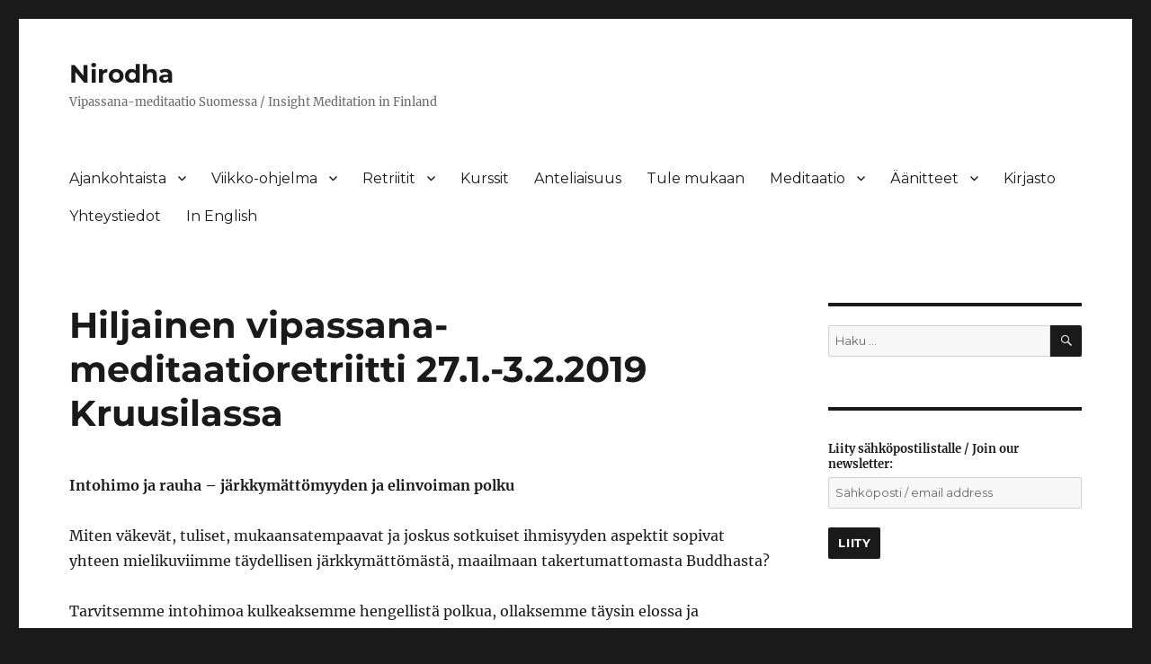

--- FILE ---
content_type: text/html; charset=UTF-8
request_url: https://nirodha.fi/meditaatioretriitti-01-2019/
body_size: 70359
content:
<!DOCTYPE html>
<html lang="fi" class="no-js">
<head>
	<meta charset="UTF-8">
	<meta name="viewport" content="width=device-width, initial-scale=1.0">
	<link rel="profile" href="https://gmpg.org/xfn/11">
		<script>(function(html){html.className = html.className.replace(/\bno-js\b/,'js')})(document.documentElement);</script>
<title>Hiljainen vipassana-meditaatioretriitti 27.1.-3.2.2019 Kruusilassa &#8211; Nirodha</title>
<meta name='robots' content='max-image-preview:large' />
<link rel="alternate" type="application/rss+xml" title="Nirodha &raquo; syöte" href="https://nirodha.fi/feed/" />
<link rel="alternate" type="application/rss+xml" title="Nirodha &raquo; kommenttien syöte" href="https://nirodha.fi/comments/feed/" />
<link rel="alternate" title="oEmbed (JSON)" type="application/json+oembed" href="https://nirodha.fi/wp-json/oembed/1.0/embed?url=https%3A%2F%2Fnirodha.fi%2Fmeditaatioretriitti-01-2019%2F" />
<link rel="alternate" title="oEmbed (XML)" type="text/xml+oembed" href="https://nirodha.fi/wp-json/oembed/1.0/embed?url=https%3A%2F%2Fnirodha.fi%2Fmeditaatioretriitti-01-2019%2F&#038;format=xml" />
<style id='wp-img-auto-sizes-contain-inline-css'>
img:is([sizes=auto i],[sizes^="auto," i]){contain-intrinsic-size:3000px 1500px}
/*# sourceURL=wp-img-auto-sizes-contain-inline-css */
</style>
<style id='wp-emoji-styles-inline-css'>

	img.wp-smiley, img.emoji {
		display: inline !important;
		border: none !important;
		box-shadow: none !important;
		height: 1em !important;
		width: 1em !important;
		margin: 0 0.07em !important;
		vertical-align: -0.1em !important;
		background: none !important;
		padding: 0 !important;
	}
/*# sourceURL=wp-emoji-styles-inline-css */
</style>
<style id='wp-block-library-inline-css'>
:root{--wp-block-synced-color:#7a00df;--wp-block-synced-color--rgb:122,0,223;--wp-bound-block-color:var(--wp-block-synced-color);--wp-editor-canvas-background:#ddd;--wp-admin-theme-color:#007cba;--wp-admin-theme-color--rgb:0,124,186;--wp-admin-theme-color-darker-10:#006ba1;--wp-admin-theme-color-darker-10--rgb:0,107,160.5;--wp-admin-theme-color-darker-20:#005a87;--wp-admin-theme-color-darker-20--rgb:0,90,135;--wp-admin-border-width-focus:2px}@media (min-resolution:192dpi){:root{--wp-admin-border-width-focus:1.5px}}.wp-element-button{cursor:pointer}:root .has-very-light-gray-background-color{background-color:#eee}:root .has-very-dark-gray-background-color{background-color:#313131}:root .has-very-light-gray-color{color:#eee}:root .has-very-dark-gray-color{color:#313131}:root .has-vivid-green-cyan-to-vivid-cyan-blue-gradient-background{background:linear-gradient(135deg,#00d084,#0693e3)}:root .has-purple-crush-gradient-background{background:linear-gradient(135deg,#34e2e4,#4721fb 50%,#ab1dfe)}:root .has-hazy-dawn-gradient-background{background:linear-gradient(135deg,#faaca8,#dad0ec)}:root .has-subdued-olive-gradient-background{background:linear-gradient(135deg,#fafae1,#67a671)}:root .has-atomic-cream-gradient-background{background:linear-gradient(135deg,#fdd79a,#004a59)}:root .has-nightshade-gradient-background{background:linear-gradient(135deg,#330968,#31cdcf)}:root .has-midnight-gradient-background{background:linear-gradient(135deg,#020381,#2874fc)}:root{--wp--preset--font-size--normal:16px;--wp--preset--font-size--huge:42px}.has-regular-font-size{font-size:1em}.has-larger-font-size{font-size:2.625em}.has-normal-font-size{font-size:var(--wp--preset--font-size--normal)}.has-huge-font-size{font-size:var(--wp--preset--font-size--huge)}.has-text-align-center{text-align:center}.has-text-align-left{text-align:left}.has-text-align-right{text-align:right}.has-fit-text{white-space:nowrap!important}#end-resizable-editor-section{display:none}.aligncenter{clear:both}.items-justified-left{justify-content:flex-start}.items-justified-center{justify-content:center}.items-justified-right{justify-content:flex-end}.items-justified-space-between{justify-content:space-between}.screen-reader-text{border:0;clip-path:inset(50%);height:1px;margin:-1px;overflow:hidden;padding:0;position:absolute;width:1px;word-wrap:normal!important}.screen-reader-text:focus{background-color:#ddd;clip-path:none;color:#444;display:block;font-size:1em;height:auto;left:5px;line-height:normal;padding:15px 23px 14px;text-decoration:none;top:5px;width:auto;z-index:100000}html :where(.has-border-color){border-style:solid}html :where([style*=border-top-color]){border-top-style:solid}html :where([style*=border-right-color]){border-right-style:solid}html :where([style*=border-bottom-color]){border-bottom-style:solid}html :where([style*=border-left-color]){border-left-style:solid}html :where([style*=border-width]){border-style:solid}html :where([style*=border-top-width]){border-top-style:solid}html :where([style*=border-right-width]){border-right-style:solid}html :where([style*=border-bottom-width]){border-bottom-style:solid}html :where([style*=border-left-width]){border-left-style:solid}html :where(img[class*=wp-image-]){height:auto;max-width:100%}:where(figure){margin:0 0 1em}html :where(.is-position-sticky){--wp-admin--admin-bar--position-offset:var(--wp-admin--admin-bar--height,0px)}@media screen and (max-width:600px){html :where(.is-position-sticky){--wp-admin--admin-bar--position-offset:0px}}

/*# sourceURL=wp-block-library-inline-css */
</style><style id='global-styles-inline-css'>
:root{--wp--preset--aspect-ratio--square: 1;--wp--preset--aspect-ratio--4-3: 4/3;--wp--preset--aspect-ratio--3-4: 3/4;--wp--preset--aspect-ratio--3-2: 3/2;--wp--preset--aspect-ratio--2-3: 2/3;--wp--preset--aspect-ratio--16-9: 16/9;--wp--preset--aspect-ratio--9-16: 9/16;--wp--preset--color--black: #000000;--wp--preset--color--cyan-bluish-gray: #abb8c3;--wp--preset--color--white: #fff;--wp--preset--color--pale-pink: #f78da7;--wp--preset--color--vivid-red: #cf2e2e;--wp--preset--color--luminous-vivid-orange: #ff6900;--wp--preset--color--luminous-vivid-amber: #fcb900;--wp--preset--color--light-green-cyan: #7bdcb5;--wp--preset--color--vivid-green-cyan: #00d084;--wp--preset--color--pale-cyan-blue: #8ed1fc;--wp--preset--color--vivid-cyan-blue: #0693e3;--wp--preset--color--vivid-purple: #9b51e0;--wp--preset--color--dark-gray: #1a1a1a;--wp--preset--color--medium-gray: #686868;--wp--preset--color--light-gray: #e5e5e5;--wp--preset--color--blue-gray: #4d545c;--wp--preset--color--bright-blue: #007acc;--wp--preset--color--light-blue: #9adffd;--wp--preset--color--dark-brown: #402b30;--wp--preset--color--medium-brown: #774e24;--wp--preset--color--dark-red: #640c1f;--wp--preset--color--bright-red: #ff675f;--wp--preset--color--yellow: #ffef8e;--wp--preset--gradient--vivid-cyan-blue-to-vivid-purple: linear-gradient(135deg,rgb(6,147,227) 0%,rgb(155,81,224) 100%);--wp--preset--gradient--light-green-cyan-to-vivid-green-cyan: linear-gradient(135deg,rgb(122,220,180) 0%,rgb(0,208,130) 100%);--wp--preset--gradient--luminous-vivid-amber-to-luminous-vivid-orange: linear-gradient(135deg,rgb(252,185,0) 0%,rgb(255,105,0) 100%);--wp--preset--gradient--luminous-vivid-orange-to-vivid-red: linear-gradient(135deg,rgb(255,105,0) 0%,rgb(207,46,46) 100%);--wp--preset--gradient--very-light-gray-to-cyan-bluish-gray: linear-gradient(135deg,rgb(238,238,238) 0%,rgb(169,184,195) 100%);--wp--preset--gradient--cool-to-warm-spectrum: linear-gradient(135deg,rgb(74,234,220) 0%,rgb(151,120,209) 20%,rgb(207,42,186) 40%,rgb(238,44,130) 60%,rgb(251,105,98) 80%,rgb(254,248,76) 100%);--wp--preset--gradient--blush-light-purple: linear-gradient(135deg,rgb(255,206,236) 0%,rgb(152,150,240) 100%);--wp--preset--gradient--blush-bordeaux: linear-gradient(135deg,rgb(254,205,165) 0%,rgb(254,45,45) 50%,rgb(107,0,62) 100%);--wp--preset--gradient--luminous-dusk: linear-gradient(135deg,rgb(255,203,112) 0%,rgb(199,81,192) 50%,rgb(65,88,208) 100%);--wp--preset--gradient--pale-ocean: linear-gradient(135deg,rgb(255,245,203) 0%,rgb(182,227,212) 50%,rgb(51,167,181) 100%);--wp--preset--gradient--electric-grass: linear-gradient(135deg,rgb(202,248,128) 0%,rgb(113,206,126) 100%);--wp--preset--gradient--midnight: linear-gradient(135deg,rgb(2,3,129) 0%,rgb(40,116,252) 100%);--wp--preset--font-size--small: 13px;--wp--preset--font-size--medium: 20px;--wp--preset--font-size--large: 36px;--wp--preset--font-size--x-large: 42px;--wp--preset--spacing--20: 0.44rem;--wp--preset--spacing--30: 0.67rem;--wp--preset--spacing--40: 1rem;--wp--preset--spacing--50: 1.5rem;--wp--preset--spacing--60: 2.25rem;--wp--preset--spacing--70: 3.38rem;--wp--preset--spacing--80: 5.06rem;--wp--preset--shadow--natural: 6px 6px 9px rgba(0, 0, 0, 0.2);--wp--preset--shadow--deep: 12px 12px 50px rgba(0, 0, 0, 0.4);--wp--preset--shadow--sharp: 6px 6px 0px rgba(0, 0, 0, 0.2);--wp--preset--shadow--outlined: 6px 6px 0px -3px rgb(255, 255, 255), 6px 6px rgb(0, 0, 0);--wp--preset--shadow--crisp: 6px 6px 0px rgb(0, 0, 0);}:where(.is-layout-flex){gap: 0.5em;}:where(.is-layout-grid){gap: 0.5em;}body .is-layout-flex{display: flex;}.is-layout-flex{flex-wrap: wrap;align-items: center;}.is-layout-flex > :is(*, div){margin: 0;}body .is-layout-grid{display: grid;}.is-layout-grid > :is(*, div){margin: 0;}:where(.wp-block-columns.is-layout-flex){gap: 2em;}:where(.wp-block-columns.is-layout-grid){gap: 2em;}:where(.wp-block-post-template.is-layout-flex){gap: 1.25em;}:where(.wp-block-post-template.is-layout-grid){gap: 1.25em;}.has-black-color{color: var(--wp--preset--color--black) !important;}.has-cyan-bluish-gray-color{color: var(--wp--preset--color--cyan-bluish-gray) !important;}.has-white-color{color: var(--wp--preset--color--white) !important;}.has-pale-pink-color{color: var(--wp--preset--color--pale-pink) !important;}.has-vivid-red-color{color: var(--wp--preset--color--vivid-red) !important;}.has-luminous-vivid-orange-color{color: var(--wp--preset--color--luminous-vivid-orange) !important;}.has-luminous-vivid-amber-color{color: var(--wp--preset--color--luminous-vivid-amber) !important;}.has-light-green-cyan-color{color: var(--wp--preset--color--light-green-cyan) !important;}.has-vivid-green-cyan-color{color: var(--wp--preset--color--vivid-green-cyan) !important;}.has-pale-cyan-blue-color{color: var(--wp--preset--color--pale-cyan-blue) !important;}.has-vivid-cyan-blue-color{color: var(--wp--preset--color--vivid-cyan-blue) !important;}.has-vivid-purple-color{color: var(--wp--preset--color--vivid-purple) !important;}.has-black-background-color{background-color: var(--wp--preset--color--black) !important;}.has-cyan-bluish-gray-background-color{background-color: var(--wp--preset--color--cyan-bluish-gray) !important;}.has-white-background-color{background-color: var(--wp--preset--color--white) !important;}.has-pale-pink-background-color{background-color: var(--wp--preset--color--pale-pink) !important;}.has-vivid-red-background-color{background-color: var(--wp--preset--color--vivid-red) !important;}.has-luminous-vivid-orange-background-color{background-color: var(--wp--preset--color--luminous-vivid-orange) !important;}.has-luminous-vivid-amber-background-color{background-color: var(--wp--preset--color--luminous-vivid-amber) !important;}.has-light-green-cyan-background-color{background-color: var(--wp--preset--color--light-green-cyan) !important;}.has-vivid-green-cyan-background-color{background-color: var(--wp--preset--color--vivid-green-cyan) !important;}.has-pale-cyan-blue-background-color{background-color: var(--wp--preset--color--pale-cyan-blue) !important;}.has-vivid-cyan-blue-background-color{background-color: var(--wp--preset--color--vivid-cyan-blue) !important;}.has-vivid-purple-background-color{background-color: var(--wp--preset--color--vivid-purple) !important;}.has-black-border-color{border-color: var(--wp--preset--color--black) !important;}.has-cyan-bluish-gray-border-color{border-color: var(--wp--preset--color--cyan-bluish-gray) !important;}.has-white-border-color{border-color: var(--wp--preset--color--white) !important;}.has-pale-pink-border-color{border-color: var(--wp--preset--color--pale-pink) !important;}.has-vivid-red-border-color{border-color: var(--wp--preset--color--vivid-red) !important;}.has-luminous-vivid-orange-border-color{border-color: var(--wp--preset--color--luminous-vivid-orange) !important;}.has-luminous-vivid-amber-border-color{border-color: var(--wp--preset--color--luminous-vivid-amber) !important;}.has-light-green-cyan-border-color{border-color: var(--wp--preset--color--light-green-cyan) !important;}.has-vivid-green-cyan-border-color{border-color: var(--wp--preset--color--vivid-green-cyan) !important;}.has-pale-cyan-blue-border-color{border-color: var(--wp--preset--color--pale-cyan-blue) !important;}.has-vivid-cyan-blue-border-color{border-color: var(--wp--preset--color--vivid-cyan-blue) !important;}.has-vivid-purple-border-color{border-color: var(--wp--preset--color--vivid-purple) !important;}.has-vivid-cyan-blue-to-vivid-purple-gradient-background{background: var(--wp--preset--gradient--vivid-cyan-blue-to-vivid-purple) !important;}.has-light-green-cyan-to-vivid-green-cyan-gradient-background{background: var(--wp--preset--gradient--light-green-cyan-to-vivid-green-cyan) !important;}.has-luminous-vivid-amber-to-luminous-vivid-orange-gradient-background{background: var(--wp--preset--gradient--luminous-vivid-amber-to-luminous-vivid-orange) !important;}.has-luminous-vivid-orange-to-vivid-red-gradient-background{background: var(--wp--preset--gradient--luminous-vivid-orange-to-vivid-red) !important;}.has-very-light-gray-to-cyan-bluish-gray-gradient-background{background: var(--wp--preset--gradient--very-light-gray-to-cyan-bluish-gray) !important;}.has-cool-to-warm-spectrum-gradient-background{background: var(--wp--preset--gradient--cool-to-warm-spectrum) !important;}.has-blush-light-purple-gradient-background{background: var(--wp--preset--gradient--blush-light-purple) !important;}.has-blush-bordeaux-gradient-background{background: var(--wp--preset--gradient--blush-bordeaux) !important;}.has-luminous-dusk-gradient-background{background: var(--wp--preset--gradient--luminous-dusk) !important;}.has-pale-ocean-gradient-background{background: var(--wp--preset--gradient--pale-ocean) !important;}.has-electric-grass-gradient-background{background: var(--wp--preset--gradient--electric-grass) !important;}.has-midnight-gradient-background{background: var(--wp--preset--gradient--midnight) !important;}.has-small-font-size{font-size: var(--wp--preset--font-size--small) !important;}.has-medium-font-size{font-size: var(--wp--preset--font-size--medium) !important;}.has-large-font-size{font-size: var(--wp--preset--font-size--large) !important;}.has-x-large-font-size{font-size: var(--wp--preset--font-size--x-large) !important;}
/*# sourceURL=global-styles-inline-css */
</style>

<style id='classic-theme-styles-inline-css'>
/*! This file is auto-generated */
.wp-block-button__link{color:#fff;background-color:#32373c;border-radius:9999px;box-shadow:none;text-decoration:none;padding:calc(.667em + 2px) calc(1.333em + 2px);font-size:1.125em}.wp-block-file__button{background:#32373c;color:#fff;text-decoration:none}
/*# sourceURL=/wp-includes/css/classic-themes.min.css */
</style>
<link rel='stylesheet' id='mc4wp-form-basic-css' href='https://nirodha.fi/wp-content/plugins/mailchimp-for-wp/assets/css/form-basic.css?ver=4.10.9' media='all' />
<link rel='stylesheet' id='twentysixteen-fonts-css' href='https://nirodha.fi/wp-content/themes/twentysixteen/fonts/merriweather-plus-montserrat-plus-inconsolata.css?ver=20230328' media='all' />
<link rel='stylesheet' id='genericons-css' href='https://nirodha.fi/wp-content/themes/twentysixteen/genericons/genericons.css?ver=20201208' media='all' />
<link rel='stylesheet' id='twentysixteen-style-css' href='https://nirodha.fi/wp-content/themes/twentysixteen/style.css?ver=20250715' media='all' />
<link rel='stylesheet' id='twentysixteen-block-style-css' href='https://nirodha.fi/wp-content/themes/twentysixteen/css/blocks.css?ver=20240817' media='all' />
<link rel='stylesheet' id='sonaar-music-css' href='https://nirodha.fi/wp-content/plugins/mp3-music-player-by-sonaar/public/css/sonaar-music-public.css?ver=5.9.5' media='all' />
<style id='sonaar-music-inline-css'>
@import url(//fonts.googleapis.com/css?family=Montserrat:400);@import url(//fonts.googleapis.com/css?family=Montserrat:600);@import url(//fonts.googleapis.com/css?family=Montserrat+Alternates:regular);@import url(//fonts.googleapis.com/css?family=Montserrat:400);.iron-audioplayer .playlist .audio-track, .iron-audioplayer .srp_notfound, .iron-audioplayer.srp_has_customfields .sr-cf-heading, .iron-audioplayer .sr-playlist-cf-container, .iron-audioplayer .track-title, .iron-audioplayer .album-store, .iron-audioplayer  .playlist .track-number, .iron-audioplayer .sr_it-playlist-title, .iron-audioplayer[data-playertemplate="skin_boxed_tracklist"] .track-title{ font-family:Montserrat; font-weight:400;}:root {--srp-global-tracklist-color: #000000;}.iron-audioplayer .sr_it-playlist-title, .iron-audioplayer[data-playertemplate="skin_boxed_tracklist"] .album-title, .iron-audioplayer[data-playertemplate="skin_boxed_tracklist"] .track-title, .srp-play-button-label-container{ font-family:Montserrat; font-weight:600;}.srp_miniplayer_metas{ font-family:Montserrat; font-weight:400;}.iron-audioplayer .srp_subtitle{ font-family:Montserrat Alternates; font-weight:400;}.srp_track_description{ font-family:Montserrat; font-weight:400;}#sonaar-player .player, #sonaar-player .player .volume .slider-container, #sonaar-player .close.btn_playlist:before, #sonaar-player .close.btn_playlist:after{border-color:;}#sonaar-player .player .volume .slider-container:before{border-top-color:;}#sonaar-player .playlist button.play, #sonaar-player .close.btn-player, #sonaar-player .mobileProgress, #sonaar-player .ui-slider-handle, .ui-slider-range{background-color:;}#sonaar-player .playlist .tracklist li.active, #sonaar-player .playlist .tracklist li.active span, #sonaar-player .playlist .title, .srmp3_singning p[begin]:not(.srmp3_lyrics_read ~ p){color:;}#sonaar-player .player .timing, #sonaar-player .album-title, #sonaar-player .playlist .tracklist li, #sonaar-player .playlist .tracklist li a, #sonaar-player .player .store .track-store li a, #sonaar-player .track-store li, #sonaar-player .sonaar-extend-button, #sonaar-player .sr_skip_number{color:;}#sonaar-player .player .store .track-store li .sr_store_round_bt, #sonaar-player .ui-slider-handle, #sonaar-player .ui-slider-range{background-color:;}#sonaar-player .control, #sonaar-player .sricon-volume {color:;}#sonaar-player div.sr_speedRate div{background:;}div#sonaar-player, #sonaar-player .player, #sonaar-player .player .volume .slider-container, #sonaar-player.sr-float div.playlist, #sonaar-player.sr-float .close.btn-player, #sonaar-player.sr-float .player.sr-show_controls_hover .playerNowPlaying, .srp_extendedPlayer{background-color:;}@media only screen and (max-width: 1025px){#sonaar-player .store{background-color:;}}#sonaar-player .player .volume .slider-container:after{border-top-color:;}#sonaar-player .playlist button.play, #sonaar-player .player .store .track-store li .sr_store_round_bt{color:;}#sonaar-player .close.btn-player rect{fill:;}#sonaar-player .close.btn-player.enable:after, #sonaar-player .close.btn-player.enable:before{border-color:!important;}#sonaar-player.sr-float .close.btn-player.enable:after, #sonaar-player.sr-float .close.btn-player.enable:before{border-color:!important;}#sonaar-player div.sr_speedRate div{color:;}#sonaar-player .mobilePanel, #sonaar-player .player .player-row:before{background-color:;}#sonaar-player .player div.mobilePanel{border-color:;}#sonaar-player .mobileProgressing, #sonaar-player .progressDot{background-color:;}div#sonaar-modal .sr_popup-content, .iron-audioplayer .srp_note{background-color:;}.sr_close svg{fill:;}.iron-audioplayer .srp_player_boxed, .single-album .iron-audioplayer[data-playertemplate="skin_float_tracklist"] .album-player{background:rgba(191,239,222,0.68);}.iron_widget_radio:not(.srp_player_button) .iron-audioplayer[data-playertemplate="skin_boxed_tracklist"] .playlist, .single-album .iron-audioplayer[data-playertemplate="skin_float_tracklist"] .sonaar-grid{background:;}.iron-audioplayer .srp-play-button-label-container{color:;}.iron-audioplayer .playlist .current .audio-track, .playlist .current .track-number{color:rgba(0, 0, 0, 1);}.iron-audioplayer .playlist a.song-store:not(.sr_store_wc_round_bt){color:rgba(0, 0, 0, 1);}.iron-audioplayer  .playlist .song-store-list-menu .fa-ellipsis-v{color:#BBBBBB;}.iron-audioplayer  .playlist .audio-track path, .iron-audioplayer  .playlist .sricon-play{color:rgba(0, 0, 0, 1);}.iron-audioplayer .control .sricon-play, .srp-play-button .sricon-play, .srp_pagination .active{color:#1ca1a6;}.iron-audioplayer .srp-play-circle{border-color:#1ca1a6;}.iron-audioplayer .control, .iron-audioplayer[data-playertemplate="skin_boxed_tracklist"] .sr_progressbar, .srp_player_boxed .srp_noteButton{color:#1ca1a6;}.iron-audioplayer .sr_speedRate div{border-color:#1ca1a6;}.iron-audioplayer .srp-play-button-label-container, .iron-audioplayer .ui-slider-handle, .iron-audioplayer .ui-slider-range{background:#1ca1a6;}.iron-audioplayer.sr_player_on_artwork .sonaar-Artwort-box .control [class*="sricon-"]{color:#f1f1f1;}.iron-audioplayer.sr_player_on_artwork .sonaar-Artwort-box .control .play{border-color:#f1f1f1;}.iron-audioplayer .song-store.sr_store_wc_round_bt{color:rgba(255, 255, 255, 1);}.iron-audioplayer .song-store.sr_store_wc_round_bt{background-color:rgba(0, 0, 0, 1);} @media screen and (max-width: 540px){ #sonaar-player .playlist .tracklist span.track-title, #sonaar-player .playlist .tracklist span.track-artist, #sonaar-player .playlist .tracklist span.track-album{ padding-left: 35px; } }.srp-modal-variation-list .srp-modal-variant-selector {background-color:;}.srp-modal-variation-list .srp-modal-variant-selector:hover, .srp-modal-variation-list .srp-modal-variant-selector.srp_selected {background-color:;}#sonaar-modal .srp_button {background-color:;}#sonaar-modal .srp_button {color:;}:root {
			--srp-global-sticky_player_featured_color: ;
			--srp-global-sticky_player_waveform_progress_color: ;
			--srp-global-sticky_player_waveform_background_color: ;
			--srp-global-sticky_player_labelsandbuttons: ;
			--srp-global-sticky_player_background: ;
			--srp-global-music_player_wc_bt_color: rgba(255, 255, 255, 1);
			--srp-global-music_player_wc_bt_bgcolor: rgba(0, 0, 0, 1);
			--srp-global-modal-btn-txt-color: ;
			--srp-global-modal-btn-bg-color: ;
			--srp-global-modal-form-input-bg-color: ;
			--srp-global-modal-form-input-border-color: ;
			--srp-global-modal-form-input-color: ;
			
		  }.iron-audioplayer .sonaar_fake_wave .sonaar_wave_cut rect{fill:#444444;}#sonaar-player .sonaar_fake_wave .sonaar_wave_base rect{fill:;}#sonaar-player .mobileProgress{background-color:;}#sonaar-player .sonaar_fake_wave .sonaar_wave_cut rect{fill:;}
/*# sourceURL=sonaar-music-inline-css */
</style>
<link rel='stylesheet' id='sonaar-music-pro-css' href='https://nirodha.fi/wp-content/plugins/sonaar-music-pro/public/css/sonaar-music-pro-public.css?ver=5.9.5' media='all' />
<script src="https://nirodha.fi/wp-includes/js/jquery/jquery.min.js?ver=3.7.1" id="jquery-core-js"></script>
<script src="https://nirodha.fi/wp-includes/js/jquery/jquery-migrate.min.js?ver=3.4.1" id="jquery-migrate-js"></script>
<script id="twentysixteen-script-js-extra">
var screenReaderText = {"expand":"n\u00e4yt\u00e4 alavalikko","collapse":"piilota alavalikko"};
//# sourceURL=twentysixteen-script-js-extra
</script>
<script src="https://nirodha.fi/wp-content/themes/twentysixteen/js/functions.js?ver=20230629" id="twentysixteen-script-js" defer data-wp-strategy="defer"></script>
<script src="https://nirodha.fi/wp-content/plugins/mp3-music-player-by-sonaar/public/js/perfect-scrollbar.min.js?ver=5.9.5" id="sonaar-music-scrollbar-js"></script>
<script src="https://nirodha.fi/wp-content/plugins/sonaar-music-pro/public/js/sonaar-music-pro-public.js?ver=5.9.5" id="sonaar-music-pro-js"></script>
<script src="https://nirodha.fi/wp-content/plugins/sonaar-music-pro/public/js/color-thief.min.js?ver=5.9.5" id="color-thief-js"></script>
<script src="https://nirodha.fi/wp-content/plugins/google-analyticator/external-tracking.min.js?ver=6.5.7" id="ga-external-tracking-js"></script>
<link rel="https://api.w.org/" href="https://nirodha.fi/wp-json/" /><link rel="alternate" title="JSON" type="application/json" href="https://nirodha.fi/wp-json/wp/v2/pages/5523" /><link rel="EditURI" type="application/rsd+xml" title="RSD" href="https://nirodha.fi/xmlrpc.php?rsd" />
<meta name="generator" content="WordPress 6.9" />
<link rel="canonical" href="https://nirodha.fi/meditaatioretriitti-01-2019/" />
<link rel='shortlink' href='https://nirodha.fi/?p=5523' />
<!-- Google Analytics Tracking by Google Analyticator 6.5.7 -->
<script type="text/javascript">
    var analyticsFileTypes = [];
    var analyticsSnippet = 'disabled';
    var analyticsEventTracking = 'enabled';
</script>
<script type="text/javascript">
	(function(i,s,o,g,r,a,m){i['GoogleAnalyticsObject']=r;i[r]=i[r]||function(){
	(i[r].q=i[r].q||[]).push(arguments)},i[r].l=1*new Date();a=s.createElement(o),
	m=s.getElementsByTagName(o)[0];a.async=1;a.src=g;m.parentNode.insertBefore(a,m)
	})(window,document,'script','//www.google-analytics.com/analytics.js','ga');
	ga('create', 'UA-66391644-1', 'auto');
 
	ga('send', 'pageview');
</script>
		<style id="wp-custom-css">
			.site-header {
	padding-top: 1rem;
	padding-bottom: 3rem;
}

		</style>
		</head>

<body data-rsssl=1 class="wp-singular page-template-default page page-id-5523 wp-embed-responsive wp-theme-twentysixteen group-blog">
<div id="page" class="site">
	<div class="site-inner">
		<a class="skip-link screen-reader-text" href="#content">
			Siirry sisältöön		</a>

		<header id="masthead" class="site-header">
			<div class="site-header-main">
				<div class="site-branding">
																					<p class="site-title"><a href="https://nirodha.fi/" rel="home" >Nirodha</a></p>
												<p class="site-description">Vipassana-meditaatio Suomessa / Insight Meditation in Finland</p>
									</div><!-- .site-branding -->

									<button id="menu-toggle" class="menu-toggle">Valikko</button>

					<div id="site-header-menu" class="site-header-menu">
													<nav id="site-navigation" class="main-navigation" aria-label="Ensisijainen valikko">
								<div class="menu-ensisijainen-navigointi-container"><ul id="menu-ensisijainen-navigointi" class="primary-menu"><li id="menu-item-107" class="menu-item menu-item-type-post_type menu-item-object-page menu-item-home menu-item-has-children menu-item-107"><a href="https://nirodha.fi/">Ajankohtaista</a>
<ul class="sub-menu">
	<li id="menu-item-8317" class="menu-item menu-item-type-post_type menu-item-object-page menu-item-8317"><a href="https://nirodha.fi/insight-meditation-perinne/">Insight Meditation -perinne</a></li>
	<li id="menu-item-5905" class="menu-item menu-item-type-custom menu-item-object-custom menu-item-5905"><a href="https://nirodha.fi/ohjaajat">Ohjaajat</a></li>
</ul>
</li>
<li id="menu-item-6153" class="menu-item menu-item-type-custom menu-item-object-custom menu-item-has-children menu-item-6153"><a href="https://nirodha.fi/viikko-ohjelma">Viikko-ohjelma</a>
<ul class="sub-menu">
	<li id="menu-item-11246" class="menu-item menu-item-type-post_type menu-item-object-page menu-item-11246"><a href="https://nirodha.fi/virtuaalinen-ohjelma/">Virtuaalinen ohjelma</a></li>
	<li id="menu-item-6149" class="menu-item menu-item-type-post_type menu-item-object-page menu-item-6149"><a href="https://nirodha.fi/helsinki-ja-espoo/">Helsinki</a></li>
	<li id="menu-item-6203" class="menu-item menu-item-type-post_type menu-item-object-page menu-item-6203"><a href="https://nirodha.fi/tampere/">Tampere</a></li>
	<li id="menu-item-11498" class="menu-item menu-item-type-post_type menu-item-object-page menu-item-11498"><a href="https://nirodha.fi/joensuu/">Joensuu</a></li>
	<li id="menu-item-6207" class="menu-item menu-item-type-post_type menu-item-object-page menu-item-6207"><a href="https://nirodha.fi/jyvaskyla/">Jyväskylä</a></li>
	<li id="menu-item-14739" class="menu-item menu-item-type-post_type menu-item-object-page menu-item-14739"><a href="https://nirodha.fi/rovaniemi/">Rovaniemi</a></li>
	<li id="menu-item-6197" class="menu-item menu-item-type-post_type menu-item-object-page menu-item-6197"><a href="https://nirodha.fi/turku/">Turku</a></li>
	<li id="menu-item-229" class="menu-item menu-item-type-custom menu-item-object-custom menu-item-229"><a href="https://nirodha.fi/muut-kaupungit">Muut kaupungit</a></li>
</ul>
</li>
<li id="menu-item-6175" class="menu-item menu-item-type-custom menu-item-object-custom menu-item-has-children menu-item-6175"><a href="https://nirodha.fi/mika-on-meditaatioretriitti">Retriitit</a>
<ul class="sub-menu">
	<li id="menu-item-180" class="menu-item menu-item-type-post_type menu-item-object-page menu-item-180"><a href="https://nirodha.fi/retriitit/">Pitkät retriitit</a></li>
	<li id="menu-item-130" class="menu-item menu-item-type-custom menu-item-object-custom menu-item-130"><a href="https://nirodha.fi/paivaretriitit">Päiväretriitit</a></li>
	<li id="menu-item-6167" class="menu-item menu-item-type-custom menu-item-object-custom menu-item-6167"><a href="https://nirodha.fi/meditaatiopaivat">Meditaatiopäivät</a></li>
</ul>
</li>
<li id="menu-item-5930" class="menu-item menu-item-type-post_type menu-item-object-page menu-item-5930"><a href="https://nirodha.fi/kurssit/">Kurssit</a></li>
<li id="menu-item-1995" class="menu-item menu-item-type-custom menu-item-object-custom menu-item-1995"><a href="https://nirodha.fi/anteliaisuus">Anteliaisuus</a></li>
<li id="menu-item-7730" class="menu-item menu-item-type-post_type menu-item-object-page menu-item-7730"><a href="https://nirodha.fi/yhteiso/">Tule mukaan</a></li>
<li id="menu-item-6156" class="menu-item menu-item-type-custom menu-item-object-custom menu-item-has-children menu-item-6156"><a href="https://nirodha.fi/meditaatio/">Meditaatio</a>
<ul class="sub-menu">
	<li id="menu-item-8321" class="menu-item menu-item-type-post_type menu-item-object-page menu-item-8321"><a href="https://nirodha.fi/samatha-meditaatio/">Samatha-meditaatio</a></li>
	<li id="menu-item-8320" class="menu-item menu-item-type-post_type menu-item-object-page menu-item-8320"><a href="https://nirodha.fi/vipassana-meditaatio/">Vipassana-meditaatio</a></li>
	<li id="menu-item-8319" class="menu-item menu-item-type-post_type menu-item-object-page menu-item-8319"><a href="https://nirodha.fi/brahma-vihara-meditaatiot/">Brahma vihara -meditaatiot</a></li>
	<li id="menu-item-8318" class="menu-item menu-item-type-post_type menu-item-object-page menu-item-8318"><a href="https://nirodha.fi/meditaatioasennot/">Meditaatioasennot</a></li>
	<li id="menu-item-1573" class="menu-item menu-item-type-custom menu-item-object-custom menu-item-1573"><a href="https://nirodha.fi/henkilokohtainen-ohjaus">Henkilökohtainen ohjaus</a></li>
	<li id="menu-item-3258" class="menu-item menu-item-type-custom menu-item-object-custom menu-item-3258"><a href="https://nirodha.fi/teksteja-harjoituksen-tueksi/">Tekstejä, monisteita ja sanakirja</a></li>
</ul>
</li>
<li id="menu-item-102" class="menu-item menu-item-type-post_type menu-item-object-page menu-item-has-children menu-item-102"><a href="https://nirodha.fi/audio/">Äänitteet</a>
<ul class="sub-menu">
	<li id="menu-item-3415" class="menu-item menu-item-type-custom menu-item-object-custom menu-item-3415"><a href="https://nirodha.fi/aanitteet-suomi/">Suomenkieliset opetuspuheet ja ohjatut meditaatiot</a></li>
	<li id="menu-item-7459" class="menu-item menu-item-type-post_type menu-item-object-page menu-item-7459"><a href="https://nirodha.fi/aanitteet-suomi-aiheittain/">Suomenkielisiä opetuspuheita aihealueittain</a></li>
	<li id="menu-item-3260" class="menu-item menu-item-type-custom menu-item-object-custom menu-item-3260"><a href="https://nirodha.fi/aanitteet-englanti/">Englanninkieliset opetuspuheet ja ohjatut meditaatiot</a></li>
	<li id="menu-item-7686" class="menu-item menu-item-type-post_type menu-item-object-page menu-item-7686"><a href="https://nirodha.fi/suomenkieliset-puheet-retriiteilta/">Suomenkieliset puheet retriiteiltä</a></li>
</ul>
</li>
<li id="menu-item-126" class="menu-item menu-item-type-post_type menu-item-object-page menu-item-126"><a href="https://nirodha.fi/kirjasto/">Kirjasto</a></li>
<li id="menu-item-125" class="menu-item menu-item-type-post_type menu-item-object-page menu-item-125"><a href="https://nirodha.fi/yhteystiedot/">Yhteystiedot</a></li>
<li id="menu-item-128" class="menu-item menu-item-type-post_type menu-item-object-page menu-item-128"><a href="https://nirodha.fi/english/">In English</a></li>
</ul></div>							</nav><!-- .main-navigation -->
						
											</div><!-- .site-header-menu -->
							</div><!-- .site-header-main -->

					</header><!-- .site-header -->

		<div id="content" class="site-content">

<div id="primary" class="content-area">
	<main id="main" class="site-main">
		
<article id="post-5523" class="post-5523 page type-page status-publish hentry">
	<header class="entry-header">
		<h1 class="entry-title">Hiljainen vipassana-meditaatioretriitti 27.1.-3.2.2019 Kruusilassa</h1>	</header><!-- .entry-header -->

	
	<div class="entry-content">
		<p><strong>Intohimo ja rauha &#8211; järkkymättömyyden ja elinvoiman polku</strong></p>
<p>Miten väkevät, tuliset, mukaansatempaavat ja joskus sotkuiset ihmisyyden aspektit sopivat yhteen mielikuviimme täydellisen järkkymättömästä, maailmaan takertumattomasta Buddhasta?</p>
<p>Tarvitsemme intohimoa kulkeaksemme hengellistä polkua, ollaksemme täysin elossa ja kyetäksemme vastaamaan luovasti elämämme ja maailman haasteisiin. Tarvitsemme myös tyyneydestä ja rauhasta kumpuavaa viisautta erottaaksemme selvästi sisällämme ja ympärillämme avautuvat polut.</p>
<p>Tällä retriitillä kehitämme kykyämme tunnistaa, vastaanottaa ja harjoittaa sekä intohimon, että tyynen rauhallisuuden siunauksia.</p>
<p>Istumme alas, vakautamme mielemme, ja annamme elinvoimamme ruokkia syvempää ymmärrystä ja luovuutta vastauksessamme kärsimykseen. Samalla edelleen syvennämme pääsyämme Buddhan järkkymättömään tasapainoon.</p>
<p>Tällä retriitillä tarjottavat opetukset korostavat tietoisen läsnäolon jatkuvuutta selkeän näkemisen ja viisauden kehittymisen perustana. Retriitillä käytetyt meditaatioharjoitukset ovat yli 2500 vuotta vanhoja ja pohjautuvat pääosin theravada-­buddhalaiseen perinteeseen. Retriitille osallistuminen ei kuitenkaan edellytä buddhalaista elämänkatsomusta tai omista uskomusjärjestelmistä luopumista.</p>
<h3><strong>Mitä vaatimuksia retriitille osallistumiseen on? Mitä retriitillä tapahtuu?</strong></h3>
<p><strong>Tämä retriitti soveltuu ihmisille joilla on sekä jonkin verran kokemusta Insight Meditation -retriiteistä, että aktiivinen meditaatioharjoitus. Retriitti ei sovellu aloittelijoille. Suosittelemme että ihmiset olisivat osallistuneet vähintään seitsemään päivään yöpymistä sisältäneitä retriittejä Nirodhassa, tai muissa Insight Meditation -yhteisöissä.</strong></p>
<p>Opetus on pääosin englanninkielistä. Päivät koostuvat enimmäkseen istuma-­ ja kävelymeditaatiosta. Päiviin kuuluu myös meditaatio-ohjeita, opetuspuhe, työjakso sekä vapaaehtoinen tietoisesti läsnäolevan liikkeen harjoitus. Aika vietetään hiljaisuudessa lukuunottamatta yksilö­- ja ryhmähaastatteluja opettajan kanssa. Retriittiin kuuluu kasvisruuasta koostuvat aamiainen, lounas ja kevyt päivällinen. Majoitus tapahtuu pääasiassa 2­-4 hengen huoneissa. Retriittipaikkana toimii <a href="http://www.ystavyydenmajatalo.fi/" target="_blank" rel="noopener noreferrer">Ystävyyden Majatalo</a> kauniin Pernjärven rannalla Kruusilassa Salon lähellä.</p>
<h3><strong>Ketkä opettavat?</strong></h3>
<p><strong>Catherine McGee</strong> on opettanut Insight Meditation -retriittejä kansainvälisesti vuodesta 1999. Hän on Gaia Housen opettajaneuvoston jäsen, One Earth Sanghan ohjaava opettaja ja pitkäaikainen Diamond Approachin oppilas. Hänen opetuksensa korostaa harjoituksen ilmentämistä elämässä &#8211; sitä kuinka voimme elää ihmissuhteitamme syvimmästä mahdollisesta ymmärryksestämme.</p>
<p>Retriitillä Catherinea avustaa Nirodhan ohjaajat <strong>Sampo Koistinen</strong> ja <strong>Juha Penttilä</strong>, joilta saa halutessaan suomenkielistä tukea harjoitukseensa. Sampo ja Juha ovat opettajakoulutettavana Rob Burbean, Caroline Jonesin ja Martine Batchelorin ohjauksessa.</p>
<h3><strong>Paljonko maksaa? Miten ilmoittaudun?</strong></h3>
<p>Retriitin perushinta on 225 €, mutta on mahdollista maksaa myös tätä vähemmän tai enemmän. Retriitille on tullut peruutuksia, ja siksi mukaan mahtuu vielä täyttämällä <a href="https://nirodha.kapsi.fi/abhimata/#/register/125" target="_blank" rel="noopener noreferrer">ilmoittautumislomakkeen</a>. Lisätiedot hinnasta, paikan varaamisesta sekä muista retriittiin liittyvistä yksityiskohdista <a href="https://nirodha.fi/meditaatioretriitti-01-2019-info">täältä.</a></p>
<p>Ystävällisin terveisin,<br />
Aini Väätti 050 331 8809<br />
Markku Ilo 040 413 6833</p>
	</div><!-- .entry-content -->

	
</article><!-- #post-5523 -->

	</main><!-- .site-main -->

	
</div><!-- .content-area -->


	<aside id="secondary" class="sidebar widget-area">
		<section id="search-2" class="widget widget_search">
<form role="search" method="get" class="search-form" action="https://nirodha.fi/">
	<label>
		<span class="screen-reader-text">
			Etsi:		</span>
		<input type="search" class="search-field" placeholder="Haku &hellip;" value="" name="s" />
	</label>
	<button type="submit" class="search-submit"><span class="screen-reader-text">
		Haku	</span></button>
</form>
</section><section id="block-5" class="widget widget_block"><script>(function() {
	window.mc4wp = window.mc4wp || {
		listeners: [],
		forms: {
			on: function(evt, cb) {
				window.mc4wp.listeners.push(
					{
						event   : evt,
						callback: cb
					}
				);
			}
		}
	}
})();
</script><!-- Mailchimp for WordPress v4.10.9 - https://wordpress.org/plugins/mailchimp-for-wp/ --><form id="mc4wp-form-1" class="mc4wp-form mc4wp-form-1841 mc4wp-form-basic" method="post" data-id="1841" data-name="Default sign-up form" ><div class="mc4wp-form-fields"><p>
	<label>Liity sähköpostilistalle / Join our newsletter: </label>
	<input type="email" id="mc4wp_email" name="EMAIL" placeholder="Sähköposti / email address" required />
</p>

<p>
	<input type="submit" value="Liity" />
</p></div><label style="display: none !important;">Leave this field empty if you're human: <input type="text" name="_mc4wp_honeypot" value="" tabindex="-1" autocomplete="off" /></label><input type="hidden" name="_mc4wp_timestamp" value="1768838056" /><input type="hidden" name="_mc4wp_form_id" value="1841" /><input type="hidden" name="_mc4wp_form_element_id" value="mc4wp-form-1" /><div class="mc4wp-response"></div></form><!-- / Mailchimp for WordPress Plugin --></section>	</aside><!-- .sidebar .widget-area -->

		</div><!-- .site-content -->

		<footer id="colophon" class="site-footer">
							<nav class="main-navigation" aria-label="Alatunnisteen ensisijainen valikko">
					<div class="menu-ensisijainen-navigointi-container"><ul id="menu-ensisijainen-navigointi-1" class="primary-menu"><li class="menu-item menu-item-type-post_type menu-item-object-page menu-item-home menu-item-has-children menu-item-107"><a href="https://nirodha.fi/">Ajankohtaista</a>
<ul class="sub-menu">
	<li class="menu-item menu-item-type-post_type menu-item-object-page menu-item-8317"><a href="https://nirodha.fi/insight-meditation-perinne/">Insight Meditation -perinne</a></li>
	<li class="menu-item menu-item-type-custom menu-item-object-custom menu-item-5905"><a href="https://nirodha.fi/ohjaajat">Ohjaajat</a></li>
</ul>
</li>
<li class="menu-item menu-item-type-custom menu-item-object-custom menu-item-has-children menu-item-6153"><a href="https://nirodha.fi/viikko-ohjelma">Viikko-ohjelma</a>
<ul class="sub-menu">
	<li class="menu-item menu-item-type-post_type menu-item-object-page menu-item-11246"><a href="https://nirodha.fi/virtuaalinen-ohjelma/">Virtuaalinen ohjelma</a></li>
	<li class="menu-item menu-item-type-post_type menu-item-object-page menu-item-6149"><a href="https://nirodha.fi/helsinki-ja-espoo/">Helsinki</a></li>
	<li class="menu-item menu-item-type-post_type menu-item-object-page menu-item-6203"><a href="https://nirodha.fi/tampere/">Tampere</a></li>
	<li class="menu-item menu-item-type-post_type menu-item-object-page menu-item-11498"><a href="https://nirodha.fi/joensuu/">Joensuu</a></li>
	<li class="menu-item menu-item-type-post_type menu-item-object-page menu-item-6207"><a href="https://nirodha.fi/jyvaskyla/">Jyväskylä</a></li>
	<li class="menu-item menu-item-type-post_type menu-item-object-page menu-item-14739"><a href="https://nirodha.fi/rovaniemi/">Rovaniemi</a></li>
	<li class="menu-item menu-item-type-post_type menu-item-object-page menu-item-6197"><a href="https://nirodha.fi/turku/">Turku</a></li>
	<li class="menu-item menu-item-type-custom menu-item-object-custom menu-item-229"><a href="https://nirodha.fi/muut-kaupungit">Muut kaupungit</a></li>
</ul>
</li>
<li class="menu-item menu-item-type-custom menu-item-object-custom menu-item-has-children menu-item-6175"><a href="https://nirodha.fi/mika-on-meditaatioretriitti">Retriitit</a>
<ul class="sub-menu">
	<li class="menu-item menu-item-type-post_type menu-item-object-page menu-item-180"><a href="https://nirodha.fi/retriitit/">Pitkät retriitit</a></li>
	<li class="menu-item menu-item-type-custom menu-item-object-custom menu-item-130"><a href="https://nirodha.fi/paivaretriitit">Päiväretriitit</a></li>
	<li class="menu-item menu-item-type-custom menu-item-object-custom menu-item-6167"><a href="https://nirodha.fi/meditaatiopaivat">Meditaatiopäivät</a></li>
</ul>
</li>
<li class="menu-item menu-item-type-post_type menu-item-object-page menu-item-5930"><a href="https://nirodha.fi/kurssit/">Kurssit</a></li>
<li class="menu-item menu-item-type-custom menu-item-object-custom menu-item-1995"><a href="https://nirodha.fi/anteliaisuus">Anteliaisuus</a></li>
<li class="menu-item menu-item-type-post_type menu-item-object-page menu-item-7730"><a href="https://nirodha.fi/yhteiso/">Tule mukaan</a></li>
<li class="menu-item menu-item-type-custom menu-item-object-custom menu-item-has-children menu-item-6156"><a href="https://nirodha.fi/meditaatio/">Meditaatio</a>
<ul class="sub-menu">
	<li class="menu-item menu-item-type-post_type menu-item-object-page menu-item-8321"><a href="https://nirodha.fi/samatha-meditaatio/">Samatha-meditaatio</a></li>
	<li class="menu-item menu-item-type-post_type menu-item-object-page menu-item-8320"><a href="https://nirodha.fi/vipassana-meditaatio/">Vipassana-meditaatio</a></li>
	<li class="menu-item menu-item-type-post_type menu-item-object-page menu-item-8319"><a href="https://nirodha.fi/brahma-vihara-meditaatiot/">Brahma vihara -meditaatiot</a></li>
	<li class="menu-item menu-item-type-post_type menu-item-object-page menu-item-8318"><a href="https://nirodha.fi/meditaatioasennot/">Meditaatioasennot</a></li>
	<li class="menu-item menu-item-type-custom menu-item-object-custom menu-item-1573"><a href="https://nirodha.fi/henkilokohtainen-ohjaus">Henkilökohtainen ohjaus</a></li>
	<li class="menu-item menu-item-type-custom menu-item-object-custom menu-item-3258"><a href="https://nirodha.fi/teksteja-harjoituksen-tueksi/">Tekstejä, monisteita ja sanakirja</a></li>
</ul>
</li>
<li class="menu-item menu-item-type-post_type menu-item-object-page menu-item-has-children menu-item-102"><a href="https://nirodha.fi/audio/">Äänitteet</a>
<ul class="sub-menu">
	<li class="menu-item menu-item-type-custom menu-item-object-custom menu-item-3415"><a href="https://nirodha.fi/aanitteet-suomi/">Suomenkieliset opetuspuheet ja ohjatut meditaatiot</a></li>
	<li class="menu-item menu-item-type-post_type menu-item-object-page menu-item-7459"><a href="https://nirodha.fi/aanitteet-suomi-aiheittain/">Suomenkielisiä opetuspuheita aihealueittain</a></li>
	<li class="menu-item menu-item-type-custom menu-item-object-custom menu-item-3260"><a href="https://nirodha.fi/aanitteet-englanti/">Englanninkieliset opetuspuheet ja ohjatut meditaatiot</a></li>
	<li class="menu-item menu-item-type-post_type menu-item-object-page menu-item-7686"><a href="https://nirodha.fi/suomenkieliset-puheet-retriiteilta/">Suomenkieliset puheet retriiteiltä</a></li>
</ul>
</li>
<li class="menu-item menu-item-type-post_type menu-item-object-page menu-item-126"><a href="https://nirodha.fi/kirjasto/">Kirjasto</a></li>
<li class="menu-item menu-item-type-post_type menu-item-object-page menu-item-125"><a href="https://nirodha.fi/yhteystiedot/">Yhteystiedot</a></li>
<li class="menu-item menu-item-type-post_type menu-item-object-page menu-item-128"><a href="https://nirodha.fi/english/">In English</a></li>
</ul></div>				</nav><!-- .main-navigation -->
			
			
			<div class="site-info">
								<span class="site-title"><a href="https://nirodha.fi/" rel="home">Nirodha</a></span>
								<a href="https://wordpress.org/" class="imprint">
					Palvelun tarjoaa WordPress				</a>
			</div><!-- .site-info -->
		</footer><!-- .site-footer -->
	</div><!-- .site-inner -->
</div><!-- .site -->

<script type="speculationrules">
{"prefetch":[{"source":"document","where":{"and":[{"href_matches":"/*"},{"not":{"href_matches":["/wp-*.php","/wp-admin/*","/wp-content/uploads/*","/wp-content/*","/wp-content/plugins/*","/wp-content/themes/twentysixteen/*","/*\\?(.+)"]}},{"not":{"selector_matches":"a[rel~=\"nofollow\"]"}},{"not":{"selector_matches":".no-prefetch, .no-prefetch a"}}]},"eagerness":"conservative"}]}
</script>
<script>(function() {function maybePrefixUrlField () {
  const value = this.value.trim()
  if (value !== '' && value.indexOf('http') !== 0) {
    this.value = 'http://' + value
  }
}

const urlFields = document.querySelectorAll('.mc4wp-form input[type="url"]')
for (let j = 0; j < urlFields.length; j++) {
  urlFields[j].addEventListener('blur', maybePrefixUrlField)
}
})();</script><div v-cloak id="sonaar-player" :class="[{enable: !minimize , 'show-list': showList, sr_hide: classes.emptyPlayer, 'srp_mobile': isSmallDevice,'srp_has_spectrum': classes.spectrum, srp_ext_opened: extendedPlayerOpened && isSmallDevice, 'audio-playing': isPlaying, 'srp_no_artwork': !hasArtwork, 'srp_sticky_has_ext': list.tracks.length >= 1 && outputTrackDescription }, classType, templateType, floatPos ]" style="display:none;" :data-ui-items="sr_countUIitems">
<audio id="sonaar-audio"></audio>
  <transition name="sonaar-player-slidefade" v-on:after-enter="playlistAfterEnter">
    <div class="playlist" v-if="showList">
      <div class="scroll">
        <div class="container">
          <div class="boxed">
            <div class="sricon-close close"  @click="setshowList" v-if="isSmallDevice"></div>
            <div class="title"  v-if="(playListTitle.length >= 1)">{{playListTitle}}</div>
            <button class="play" @click="play">{{ playLabelButton }}</button>
            <div class="trackscroll">
              <ul class="tracklist">
                <li v-for="(track, index) in list.tracks" :key="track.id" @click="clickTrackList(index)" :class="index == currentTrack ? 'active' : '' ">
                  <div class="srp_track_control">
                    <span class="sricon-play"></span>
                    <span class="track-status">{{ index + 1 }}</span>
                  </div>
                  <span class="track-title"><span class="content" @mouseover="scroll">{{ track.track_title }}</span></span>
                  <span class="track-artist"  v-if="classes.author"><span class="content" v-if="track.track_artist">{{ track.track_artist }}</span></span>
                  <span class="track-album"><span class="content">{{ track.album_title }}</span></span>
                  <span class="track-lenght" v-if="track.length"><span class="content">{{ track.length }}</span></span>
                  <span class="track-store" v-if="(track.song_store_list.length || (typeof track.album_store_list != 'undefined' && track.album_store_list.length) )">
                    <a v-for="(store, storeIndex) in track.song_store_list" :href="store['link-option'] == 'popup' ? '#!': store['store-link']" :target="store['store-target'] || store['link-option'] == 'popup' ? '_self': '_blank'" :download="ifDownloadAttribute(store)" @click="ctaClick(store, $(event.target))"><i class="track-store-item" :class="store['store-icon']"></i></a>
                    <a v-for="(store, storeIndex) in track.album_store_list"
                      :href="store['link-option'] == 'popup' || (store['has-variation'] == true && classes.wc_variation_lb) ? '#!': store['store-link']"
                      v-bind:class="[
                          store['make-offer-bt'] ? 'srp-make-offer-bt' : 
                          (classes.wc_ajax_add_to_cart && store['has-variation'] == false) ? 'add_to_cart_button ajax_add_to_cart' : ''
                      ]"
                      :target="store['store-target'] || store['link-option'] == 'popup' ? '_self': '_blank'"
                      :download="ifDownloadAttribute(store)"
                      :data-product_id="(store['product-id'] !== undefined) ? store['product-id'] : false"
                      @click="ctaClick(store, $(event.target))">
                      <i class="track-store-item" :class="store['store-icon']"></i>
                    </a>
                  </span>
                </li>
              </ul>
            </div>
          </div>
        </div>
      </div>
    </div>

  </transition>

  <div aria-label="Close Playlist" class="sricon-close btn_playlist" v-if="showList" @click="setshowList"></div>
  <div :class="[(list.tracks.length >= 2)?'player':'player no-list', showControlsHover, isDraggable]">
    <div class="close btn-player"  :class="{
        'sricon-down-arrow': !minimize || minimize === undefined,
        'enable': !minimize,
        'storePanel': list.tracks.length >= 1 && albumStoreList.length >= 1
    }" @click="closePlayer" v-if="list.tracks.length >= 1 && !showList">
    <svg class="audioBar" version="1.1" id="Layer_1" xmlns="http://www.w3.org/2000/svg" xmlns:xlink="http://www.w3.org/1999/xlink" width="16" height="16" x="0px" y="0px" viewBox="0 0 17 17" enable-background="new 0 0 17 17" xml:space="preserve">
        <rect x="0" width="2" height="16" transform="translate(0)">
          <animate attributeName="height" attributeType="XML" dur="1s" values="2;16;2" repeatCount="indefinite" />
        </rect>
        <rect x="5" width="2" height="16" transform="translate(0)">
          <animate attributeName="height" attributeType="XML" dur="1s" values="2;16;2" repeatCount="indefinite" begin="0.3s" />
        </rect>
        <rect x="10" width="2" height="16" transform="translate(0)">
          <animate attributeName="height" attributeType="XML" dur="1s" values="2;16;2" repeatCount="indefinite" begin="0.5s" />
        </rect>
        <rect x="15" width="2" height="16" transform="translate(0)">
          <animate attributeName="height" attributeType="XML" dur="1s" values="2;16;2" repeatCount="indefinite" begin="0.3s" />
        </rect>
      </svg>
    </div>
    <div class="mobilePanel">
      <div class="mobileProgress" v-if="stickyProgressBar">
        <div class="skip" @touchmove="scrollingProgressBar"></div>
        <div class="mobileProgressing"></div>
        <div class="progressDot"></div>
      </div>
    </div>
    <div class="player-row" @click="clickPlayer">
      <div :class="(hasArtwork)?'playerNowPlaying ':'playerNowPlaying no-image '" v-if="list.tracks.length >= 1">
        <div class="album-art" :class="{'loading-enable': !classes.waveEnable, 'loading': loading < 100 }" v-if="hasArtwork">
          <i class="fas fa-circle-notch fa-spin fa-2x fa-fw loading-icon"></i>
          <img class="hover" alt="artwork-hover" :src="list.tracks[currentTrack].poster" />
          <img alt="Player Audio Artwork" :src="list.tracks[currentTrack].poster" />
        </div>
        <div class="metadata">
          <div class="metadata-inner">
            <div class="track-name" @mouseover="scroll">{{list.tracks[currentTrack].track_title}}{{list.tracks[currentTrack].track_artist && typeof sonaar_music.option.show_artist_name != 'undefined' ? ' ' + sonaar_music.option.artist_separator + ' ' + list.tracks[currentTrack].track_artist:''}}</div>
            <div class="track-album" @mouseover="scroll" v-if="classes.show_album_title && list.tracks[currentTrack].album_title">{{list.tracks[currentTrack].album_title}}</div>
            <div class="track-artist" @mouseover="scroll" v-html="'by ' + list.tracks[currentTrack].album_artist" v-if="!classes.author && list.tracks[currentTrack].album_artist"></div>
          </div>
        </div>
      </div>
      <div class="playerNowPlaying" v-else></div>
      <control :player="this"></control>
      <waveform :player="this" v-if="! isSmallDevice"></waveform>



      <sonaar-extend-button :player="this" v-if="! isSmallDevice"></sonaar-extend-button>
      <store :player="this"></store>
      <div aria-label="Volume Control" class="volume control--item">
          <div class="sricon-volume" :title="sonaar_music.option.tooltip_volume_btn" :class="mute ? 'active' : '' " @mouseenter="sr_updateSlider" @click="sr_muteTrigger">
            <div class="slider-container">
              <div class="slide"></div>
          </div>
          </div>
        </div>
      </div>
  </div>
  <div class="srp_extendedPlayer_container" :class="[{srp_opened: extendedPlayerOpened}]"  v-if="isSmallDevice">  
    <div class="srp_extendedPlayer_scrolling_box">
      <div class="srp_extendedPlayer" :class="[{srp_opened_cta: extendedPlayerOverlayOpened}]" @click="extendedPlayerClickOutside">
        <div class="srp_ext_primary">
          <div class="srp_ext_header" v-if="list.tracks.length >= 1">
            <i class="sricon-down-arrow srp_collapse_btn" @click="closeExtendedPlayer"></i>
            <div class="srp_playlist_title" @click="closeExtendedPlayer">{{ list.tracks[currentTrack].album_title }}</div>
            <i class="sricon-3-dots-v srp_ellipsis_btn" @click="openExtendedPlayerOverlay" v-if="list.tracks[currentTrack].song_store_list.length || IRON.sonaar.player.albumStoreList.length"></i>
            <div v-if="!list.tracks[currentTrack].song_store_list.length && !IRON.sonaar.player.albumStoreList.length"></div>
          </div>
          <div class="srp_ext_artwork" v-if="list.tracks.length >= 1 && hasArtwork">
            <img alt="Player Audio Artwork" :src="list.tracks[currentTrack].poster" />
          </div>  
          <div class="srp_ext_content">
            <div class="srp_ext_track" v-if="list.tracks.length >= 1">
              <div class="srp_ext_track_info">
                <div class="srp_track_title">{{list.tracks[currentTrack].track_title}}</div>
                <div class="srp_artist">{{list.tracks[currentTrack].track_artist }}</div>
              </div>
              <cta :player="this" :storeid="'srp-fav-bt'" :label=false></cta>
            </div>
            <waveform :player="this"></waveform>
            <div class="srp_ext_control" v-if="list.tracks.length >= 1">
              <div class="srp_control_left">
                <div aria-label="Shuffle Track" :title="sonaar_music.option.tooltip_shuffle_btn" class="shuffle control--item sricon-shuffle" :class="shuffle ? 'active' : '' " @click="sr_shuffleToggle" v-if="list.tracks.length > 1 && classes.show_shuffle_bt"></div>
              </div>
              <div class="control" :class="[{srp_ctrl_advanced: classes.show_skip_bt}]">
                <div aria-label="Rewind 15 seconds" :title="sonaar_music.option.tooltip_rwd_btn" class="sr_skipBackward sricon-15s" @click="sr_audioSkipTo(-1 * classes.skipBackward)" v-if="classes.show_skip_bt"></div>
                <div aria-label="Previous Track" :title="sonaar_music.option.tooltip_prev_btn" class="previous control--item sricon-back" @click="previous" v-if="list.tracks.length > 1 && classes.show_nextprevious_bt"></div>
                <div aria-label="Play / Pause" :title="sonaar_music.option.tooltip_play_btn" class="play control--item sricon-play" @click="play"></div>
                <div aria-label="Next Track" :title="sonaar_music.option.tooltip_next_btn" class="next control--item sricon-forward" @click="next" v-if="list.tracks.length > 1 && classes.show_nextprevious_bt"></div>
                <div aria-label="Forward 30 seconds" :title="sonaar_music.option.tooltip_fwrd_btn" class="sr_skipForward sricon-30s" @click="sr_audioSkipTo(classes.skipForward)" v-if="classes.show_skip_bt"></div>
              </div>
              <div class="srp_control_right">
                <div aria-label="Speed Rates" :title="sonaar_music.option.tooltip_speed_btn" class="sr_speedRate" :class="classes.speedRate != 1 ? 'active' : '' " @click="sr_setSpeedRate" v-if="classes.show_speed_bt"><div>{{classes.speedRate}}X</div></div>
                <div aria-label="Repeat" :title="sonaar_music.option.tooltip_repeat_btn" class="srp_repeat sricon-repeat control--item" @click="IRON.repeatButtonToggle" :data-repeat-status="repeatStatus" v-if="repeatButton && !classes.notrackskip"></div>
              </div>
            </div>
            <div class="srp_ext_featured_cta" v-if="list.tracks.length >= 1">
              <div class="srp_ext_featured_cta_left">
                <div aria-label="View Tracklist" :title="sonaar_music.option.tooltip_tracklist_btn" class="list control--item sricon-list" @click="setshowList" v-if="list.tracks.length > 1 && classes.show_tracklist_bt"></div>
              </div>
              <div class="srp_ext_featured_cta_center" @click="closeExtendedPlayer"></div>
              <div class="srp_ext_featured_cta_right">
                  <cta class="srp_ext_cta_share" :player="this" :storeid="'sr_store_force_share_bt'" :label=false></cta>
                  <cta class="srp_ext_cta_addtocart" :player="this" :storeid="'fas fa-cart-plus'" :label=true></cta>
                  <cta class="srp_ext_cta_buynow" :player="this" :storeid="'fas fa-shopping-cart'" :label=true></cta>
              </div>
            </div>
          </div>
        </div>
        <div class="srp_ext_secondary" v-if="list.tracks.length >= 1 && outputTrackDescription" @click="extendedScrolldown">
          <div v-html="outputTrackDescription" class="srp_ext_section"></div>
        </div>
        
      </div>
    </div>

    <div class="srp_ext_overlay_panel_outside" v-if="list.tracks.length >= 1 && extendedPlayerOverlayOpened" @click="closeExtendedPlayerOverlay"></div>
    <div class="srp_ext_overlay_panel" :class="[{srp_opened: extendedPlayerOverlayOpened}]" v-if="list.tracks.length >= 1">
      <div class="sricon-close close"  @click="closeExtendedPlayerOverlay"></div>
        <div class="srp_ext_cta">
          <div class="srp_ext_track_info_wrapper">
            <div class="srp_ext_artwork" v-if="list.tracks.length >= 1 && hasArtwork">
              <img alt="Player Audio Artwork" :src="list.tracks[currentTrack].poster" />
            </div>
            <div class="srp_ext_track_info">
              <div class="srp_track_title">{{list.tracks[currentTrack].track_title}}</div>
              <div class="srp_artist">{{list.tracks[currentTrack].track_artist }}</div>
            </div>
          </div>
         
          <cta :player="this" :storeid="'fas fa-cart-plus'" :label=true></cta>
          <cta :player="this" :storeid="'fas fa-shopping-cart'" :label=true></cta>
          <cta :player="this" :storeid="'sr_store_force_dl_bt'" :label=true></cta>
          <cta :player="this" :storeid="'sr_store_force_share_bt'" :label=true></cta>
          <cta :player="this" :storeid="'srp-fav-bt'" :label=true></cta>
          <cta :player="this" :storeid="'sr_store_force_pl_bt'" :label=true></cta>
          <span v-for="(cta) in list.tracks[currentTrack].song_store_list">
            <a :href="cta['store-link']" target="_blank">
              <i :class="cta['store-icon']"></i>
              {{ cta['store-name'] }}
            </a>
          </span>
      </div>
    </div>
  </div>
</div><script src="https://nirodha.fi/wp-content/plugins/mp3-music-player-by-sonaar/public/js/sonaar-music-public.js?ver=5.9.5" id="sonaar-music-js"></script>
<script src="https://nirodha.fi/wp-content/plugins/mp3-music-player-by-sonaar/public/js/iron-audioplayer/moment.min.js?ver=5.9.5" id="moments-js"></script>
<script src="https://nirodha.fi/wp-includes/js/jquery/ui/core.min.js?ver=1.13.3" id="jquery-ui-core-js"></script>
<script src="https://nirodha.fi/wp-includes/js/jquery/ui/mouse.min.js?ver=1.13.3" id="jquery-ui-mouse-js"></script>
<script src="https://nirodha.fi/wp-includes/js/jquery/ui/slider.min.js?ver=1.13.3" id="jquery-ui-slider-js"></script>
<script id="sonaar-music-pro-mp3player-js-extra">
var sonaar_music = {"plugin_dir_url":"https://nirodha.fi/wp-content/plugins/sonaar-music-pro/public/","plugin_dir_url_free":"https://nirodha.fi/wp-content/plugins/mp3-music-player-by-sonaar/","plugin_version_free":"5.9.5","plugin_version_pro":"5.9.5","SRMP3_ecommerce":"","SRMP3_purchased_plan":"Starter","option":{"player_type":"podcast","player_widget_type":"skin_boxed_tracklist","srmp3_posttypes":["sr_playlist"],"disable_playlist_cpt":"false","waveformType":"mediaElement","playback_speed":"0.5, 1, 1.2, 1.5, 2","wizard_hasRssFeed":"false","wizard_has_ecommerce_profile":"false","collapse_tracklist_backend":"false","use_wysiwyg_for_trackdesc":"false","show_artist_name":"on","artist_separator":"with","always_load_scripts":"on","podcast_setting_rssfeed_disable":"false","podcast_setting_rssfeed_redirect":"false","music_player_barwidth":"1","music_player_bargap":"1","music_player_linecap":"square","sr_soundwave_height":"70","general_volume":"100","track_memory":"true","use_filenames":"false","hide_extension":"false","force_cta_singlepost_label":"View Details","force_cta_singlepost":"false","music_player_icon_color":"#1ca1a6","music_player_artwork_icon_color":"#f1f1f1","music_player_progress_color":"#444444","music_player_timeline_color":"#1ca1a6","music_player_bgcolor":"rgba(191,239,222,0.68)","music_player_coverSize":"large","music_player_featured_color":"rgba(0, 0, 0, 1)","music_player_store_drawer":"#BBBBBB","labelPlayTxt":"Play","labelPauseTxt":"Pause","player_show_tracks_count_label":"Tracks","player_hours_label":"hr.","player_minutes_label":"min.","tooltip_tracklist_btn":"View Tracklist","tooltip_rwd_btn":"Rewind 15 seconds","tooltip_prev_btn":"Previous","tooltip_play_btn":"Play/Pause","tooltip_next_btn":"Next","tooltip_fwrd_btn":"Forward 30 seconds","tooltip_speed_btn":"Speed Rates","tooltip_shuffle_btn":"Shuffle","tooltip_repeat_playlist_btn":"Enable Repeat","tooltip_repeat_track_btn":"Enable Repeat Track","tooltip_repeat_disable_btn":"Disable Repeat","tooltip_volume_btn":"Volume","promo_player_show_volume_bt":0,"promo_player_show_skip_bt":0,"promo_player_show_speed_bt":0,"promo_player_show_shuffle_bt":0,"promo_player_show_track_publish_date":0,"promo_show_label":"false","promo_sr_single_post_use_custom_shortcode":0,"player_show_repeat_bt":"false","player_show_speed_bt":"false","player_show_shuffle_bt":"false","player_show_skip_bt":"false","player_show_volume_bt":"true","player_show_miniplayer_note_bt":"false","player_show_publish_date":"false","player_show_track_publish_date":"false","player_show_tracks_count":"false","player_show_meta_duration":"false","player_post_link":"false","show_label":"false","player_hide_track_number":"false","player_use_play_label":"false","sr_single_post_use_dynamic_ai":"false","sr_single_post_use_custom_shortcode":"false","sr_single_post_shortcode":"[sonaar_audioplayer player_layout=\"skin_boxed_tracklist\" sticky_player=\"true\" post_link=\"false\" hide_artwork=\"false\" show_playlist=\"true\" show_track_market=\"true\" show_album_market=\"true\" hide_progressbar=\"false\" hide_times=\"false\" hide_track_title=\"true\"]","music_player_wc_bt_color":"rgba(255, 255, 255, 1)","music_player_wc_bt_bgcolor":"rgba(0, 0, 0, 1)","cta_load_all_icons":"false","tracklist_column_title_label":"Title","tracklist_search_label":"Search","tracklist_search_placeholder":"Enter any keyword","tracklist_no_result_1_label":"Sorry, no results.","tracklist_no_result_2_label":"Please try another keyword","music_player_album_title":{"font-family":"Montserrat:600","font-size":"","color":"","selector":"","collector":""},"music_player_date":{"font-family":"Montserrat+Alternates:regular","font-size":"","color":"","selector":"","collector":""},"music_player_metas":{"font-family":"Montserrat:400","font-size":"","color":"","selector":"","collector":""},"music_player_playlist":{"font-family":"Montserrat:400","font-size":"","color":"","selector":"","collector":""},"player_track_desc_style":{"font-family":"Montserrat:400","font-size":"","color":"","selector":"","collector":""},"enable_continuous_player":"true","use_sticky_cpt":"false","force_cta_download":"true","force_cta_favorite":"false","force_audio_preview":"false","force_cta_share":"false","promo_cta-popup":0},"ajax":{"ajax_url":"https://nirodha.fi/wp-admin/admin-ajax.php","ajax_nonce":"5fa0aa5a4f","ajax_nonce_peaks":"475890fcea"},"current_page":{"title":"Hiljainen vipassana-meditaatioretriitti 27.1.-3.2.2019 Kruusilassa","url":"https://nirodha.fi/meditaatioretriitti-01-2019/"},"postID":"5523","playlists":[{"playlistName":"Favorites","tracks":[]},{"playlistName":"RecentlyPlayed","tracks":[]}]};
//# sourceURL=sonaar-music-pro-mp3player-js-extra
</script>
<script src="https://nirodha.fi/wp-content/plugins/sonaar-music-pro/public/js/iron-audioplayer/iron-audioplayer.js?ver=5.9.5" id="sonaar-music-pro-mp3player-js"></script>
<script src="https://nirodha.fi/wp-includes/js/jquery/ui/draggable.min.js?ver=1.13.3" id="jquery-ui-draggable-js"></script>
<script src="https://nirodha.fi/wp-content/plugins/sonaar-music-pro/public/js/vue.min.js?ver=2.6.14" id="vuejs-js"></script>
<script id="sonaar_player-js-extra">
var srp_vars = {"sonaar_music":{"mostRecentId":15044,"currentPostId":5523,"continuous_artist_name":"on","footer_albums":"","footer_albums_shuffle":"","no_loop_tracklist":"","no_track_skip":"","post_player_type":"","ga_tag":null,"play_button_label":{"play":"Play","pause":"Pause"}},"site_url":"https://nirodha.fi/","is_logged_in":"no","user_role":""};
//# sourceURL=sonaar_player-js-extra
</script>
<script src="https://nirodha.fi/wp-content/plugins/sonaar-music-pro/public/js/sonaarPlayer.js?ver=5.9.5" id="sonaar_player-js"></script>
<script defer src="https://nirodha.fi/wp-content/plugins/mailchimp-for-wp/assets/js/forms.js?ver=4.10.9" id="mc4wp-forms-api-js"></script>
<script id="wp-emoji-settings" type="application/json">
{"baseUrl":"https://s.w.org/images/core/emoji/17.0.2/72x72/","ext":".png","svgUrl":"https://s.w.org/images/core/emoji/17.0.2/svg/","svgExt":".svg","source":{"concatemoji":"https://nirodha.fi/wp-includes/js/wp-emoji-release.min.js?ver=6.9"}}
</script>
<script type="module">
/*! This file is auto-generated */
const a=JSON.parse(document.getElementById("wp-emoji-settings").textContent),o=(window._wpemojiSettings=a,"wpEmojiSettingsSupports"),s=["flag","emoji"];function i(e){try{var t={supportTests:e,timestamp:(new Date).valueOf()};sessionStorage.setItem(o,JSON.stringify(t))}catch(e){}}function c(e,t,n){e.clearRect(0,0,e.canvas.width,e.canvas.height),e.fillText(t,0,0);t=new Uint32Array(e.getImageData(0,0,e.canvas.width,e.canvas.height).data);e.clearRect(0,0,e.canvas.width,e.canvas.height),e.fillText(n,0,0);const a=new Uint32Array(e.getImageData(0,0,e.canvas.width,e.canvas.height).data);return t.every((e,t)=>e===a[t])}function p(e,t){e.clearRect(0,0,e.canvas.width,e.canvas.height),e.fillText(t,0,0);var n=e.getImageData(16,16,1,1);for(let e=0;e<n.data.length;e++)if(0!==n.data[e])return!1;return!0}function u(e,t,n,a){switch(t){case"flag":return n(e,"\ud83c\udff3\ufe0f\u200d\u26a7\ufe0f","\ud83c\udff3\ufe0f\u200b\u26a7\ufe0f")?!1:!n(e,"\ud83c\udde8\ud83c\uddf6","\ud83c\udde8\u200b\ud83c\uddf6")&&!n(e,"\ud83c\udff4\udb40\udc67\udb40\udc62\udb40\udc65\udb40\udc6e\udb40\udc67\udb40\udc7f","\ud83c\udff4\u200b\udb40\udc67\u200b\udb40\udc62\u200b\udb40\udc65\u200b\udb40\udc6e\u200b\udb40\udc67\u200b\udb40\udc7f");case"emoji":return!a(e,"\ud83e\u1fac8")}return!1}function f(e,t,n,a){let r;const o=(r="undefined"!=typeof WorkerGlobalScope&&self instanceof WorkerGlobalScope?new OffscreenCanvas(300,150):document.createElement("canvas")).getContext("2d",{willReadFrequently:!0}),s=(o.textBaseline="top",o.font="600 32px Arial",{});return e.forEach(e=>{s[e]=t(o,e,n,a)}),s}function r(e){var t=document.createElement("script");t.src=e,t.defer=!0,document.head.appendChild(t)}a.supports={everything:!0,everythingExceptFlag:!0},new Promise(t=>{let n=function(){try{var e=JSON.parse(sessionStorage.getItem(o));if("object"==typeof e&&"number"==typeof e.timestamp&&(new Date).valueOf()<e.timestamp+604800&&"object"==typeof e.supportTests)return e.supportTests}catch(e){}return null}();if(!n){if("undefined"!=typeof Worker&&"undefined"!=typeof OffscreenCanvas&&"undefined"!=typeof URL&&URL.createObjectURL&&"undefined"!=typeof Blob)try{var e="postMessage("+f.toString()+"("+[JSON.stringify(s),u.toString(),c.toString(),p.toString()].join(",")+"));",a=new Blob([e],{type:"text/javascript"});const r=new Worker(URL.createObjectURL(a),{name:"wpTestEmojiSupports"});return void(r.onmessage=e=>{i(n=e.data),r.terminate(),t(n)})}catch(e){}i(n=f(s,u,c,p))}t(n)}).then(e=>{for(const n in e)a.supports[n]=e[n],a.supports.everything=a.supports.everything&&a.supports[n],"flag"!==n&&(a.supports.everythingExceptFlag=a.supports.everythingExceptFlag&&a.supports[n]);var t;a.supports.everythingExceptFlag=a.supports.everythingExceptFlag&&!a.supports.flag,a.supports.everything||((t=a.source||{}).concatemoji?r(t.concatemoji):t.wpemoji&&t.twemoji&&(r(t.twemoji),r(t.wpemoji)))});
//# sourceURL=https://nirodha.fi/wp-includes/js/wp-emoji-loader.min.js
</script>
</body>
</html>
